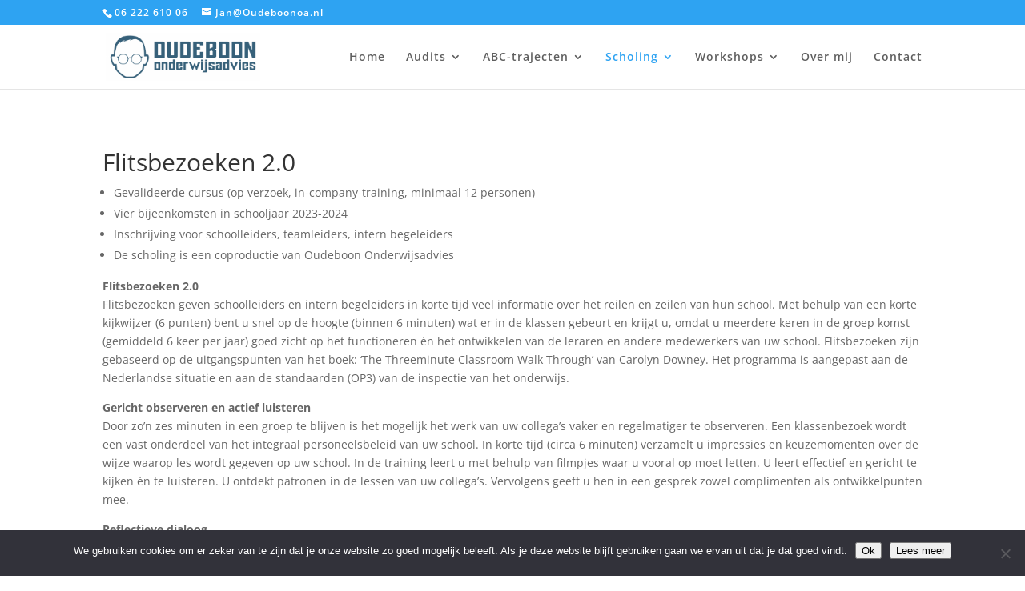

--- FILE ---
content_type: text/css
request_url: https://oudeboonoa.nl/wp-content/uploads/useanyfont/uaf.css
body_size: -33
content:
				@font-face {
					font-family: 'yorkbailehill';
					src: url('/wp-content/uploads/useanyfont/170401124046yorkbailehill.woff') format('woff');
					  font-display: auto;
				}

				.yorkbailehill{font-family: 'yorkbailehill' !important;}

		

--- FILE ---
content_type: text/css
request_url: https://oudeboonoa.nl/wp-content/themes/oudeboon-onderwijs-advies/style.css
body_size: 418
content:
/* 
 Theme Name:     Oudeboon Onderwijs Advies
 Author:         Oudeboon Onderwijs Advies
 Author URI:     https://oudeboonoa.nl
 Template:       Divi
 Version:        v1.0
 Description:   A Child Theme built using the elegantmarketplace.com Child theme maker
Developed by Andrew Palmer for Elegant Marketplace www.elegantmarketplace.com Free to use and duplicate as many times as you like
 Wordpress Version: 4.8.1
*/ 


/* ----------- PUT YOUR CUSTOM CSS BELOW THIS LINE -- DO NOT EDIT ABOVE THIS LINE --------------------------- */ 


.sub-menu a {
	  line-height: 1em !important;
}

.sub-menu a:hover {
	color: #2ea3f2 !important;
	background:#e7e7e7 !important;
}

#top-menu a{
	transition-duration: 0.2s;
}

#top-menu li li a:hover{
	color: #2ea3f2 !important;
}

#top-menu li.current-menu-item > a{
	color: #2ea3f2 !important;
}

#top-menu li.current-menu-ancestor > a{
	color: #2ea3f2 !important;
}

.clickable-blurb:hover {
	cursor: pointer;
}

#logo {-webkit-transform: initial;}

.image2 img{
	max-width: 50% !important;
	height: auto !important;
	float: right !important;
}

.ds-vertical-align { 
	display: flex; 
	flex-direction: column; 
	justify-content: center;
} 

@media only screen and (max-width: 840px) {
	table.responsive {
	margin-bottom: 0;
	overflow: hidden;
	overflow-x: scroll;
	display: block;
	white-space: nowrap;
	}
}

--- FILE ---
content_type: text/plain
request_url: https://www.google-analytics.com/j/collect?v=1&_v=j102&a=1897947996&t=pageview&_s=1&dl=https%3A%2F%2Foudeboonoa.nl%2Fflitsbezoeken-2-0%2F&ul=en-us%40posix&dt=Flitsbezoeken%202.0%20-%20Oudeboon%20Onderwijsadvies&sr=1280x720&vp=1280x720&_u=IEBAAEABAAAAACAAI~&jid=2121529684&gjid=1636023517&cid=1924218872.1768740696&tid=UA-105710581-1&_gid=767978392.1768740696&_r=1&_slc=1&z=925040878
body_size: -450
content:
2,cG-RM3B1Y82CT